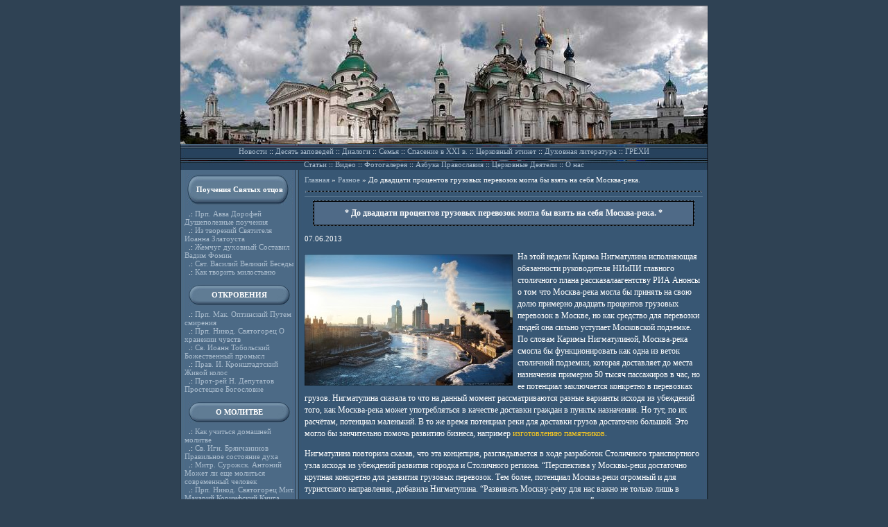

--- FILE ---
content_type: text/html; charset=cp1251
request_url: http://bgm.org.ru/archives/270
body_size: 9160
content:
<!DOCTYPE html> 
<html>
<head>

<meta http-equiv="Content-Type" content="text/html; charset=windows-1251" />
<LINK href="http://bgm.org.ru/assets/themes/bmg/style.css" type="text/css" rel="stylesheet">

<!-- SEO plugin v1.6.3 -->
<title>До двадцати процентов грузовых перевозок могла бы взять на себя Москва-река. | Азбука православия</title>
<link rel="canonical" href="http://bgm.org.ru/archives/270" />
<meta property="og:locale" content="en_US" />
<meta property="og:type" content="article" />
<meta property="og:title" content="До двадцати процентов грузовых перевозок могла бы взять на себя Москва-река. | Азбука православия" />
<meta property="og:description" content="На этой недели Карима Нигматулина исполняющая обязанности руководителя НИиПИ главного столичного плана рассказалаагентству РИА Анонсы о том что Москва-река могла бы принять на свою долю примерно двадцать процентов грузовых перевозок в Москве, но как средство для перевозки людей она сильно уступает Московской подземке. По словам Каримы Нигматулиной, Москва-река смогла бы функционировать как одна из веток столичной подземки, которая доставляет до места назначения примерно 50 тысяч пассажиров в час, но ее..." />
<meta property="og:url" content="http://bgm.org.ru/archives/270" />
<meta property="og:site_name" content="Азбука православия" />
<meta property="article:section" content="Разное" />
<meta property="article:published_time" content="2013-06-07T17:56:46+00:00" />
<meta property="article:modified_time" content="2014-11-19T11:42:57+00:00" />
<meta property="og:updated_time" content="2014-11-19T11:42:57+00:00" />
<meta property="og:image" content="http://bgm.org.ru/assets/files/2013/06/moscow1-300x189.jpg" />
<!-- / SEO plugin. -->

<link rel='stylesheet' id='yarppWidgetCss-css'  href='http://bgm.org.ru/assets/modules/yet-another-related-posts-plugin/style/widget.css' type='text/css' media='all' />
<link rel='stylesheet' href='http://bgm.org.ru/assets/modules/contact-form-7/includes/css/styles.css' type='text/css' media='all' />
<link rel='stylesheet' href='http://bgm.org.ru/assets/modules/wp-pagenavi/pagenavi-css.css' type='text/css' media='all' />
<link rel='stylesheet' href='http://bgm.org.ru/assets/modules/simple-lightbox/client/css/app.css' type='text/css' media='all' />
<link rel='stylesheet' id='yarppRelatedCss-css'  href='http://bgm.org.ru/assets/modules/yet-another-related-posts-plugin/style/related.css' type='text/css' media='all' />
<script type='text/javascript' src='http://bgm.org.ru/libs/js/jquery/jquery.js'></script>
<script type='text/javascript' src='http://bgm.org.ru/libs/js/jquery/jquery-migrate.min.js'></script>
<link href="http://bgm.org.ru/assets/themes/bmg/t.css" rel="stylesheet" type="text/css">	<style type="text/css">.recentcomments a{display:inline !important;padding:0 !important;margin:0 !important;}</style>
 

</head>

<body bgcolor="#2F4254" leftmargin="0" rightmargin="0">

<table width="760" border="0" cellpadding="0" cellspacing="0" align="center" background="http://bgm.org.ru/images/bg.jpg">
	<tr>
		<td colspan="2"><a href="http://bgm.org.ru"><img src="http://bgm.org.ru/images/layout_01.jpg"></a></td>
	</tr>
	<tr>
		<td colspan="2">
<table border="0" cellpadding="1" cellspacing="1" width="760" height="21" background="http://bgm.org.ru/images/layout_02.jpg">
	<tr>
		<td width="100%" align="center" valign="middle"><a href="http://bgm.org.ru/archives/category/novosti">Новости</a> :: <a href="http://bgm.org.ru/nikserb2/Main.htm">Десять заповедей</a> :: <a href="http://bgm.org.ru/other/sven1/Main.htm">Диалоги</a> :: <a href="http://bgm.org.ru/other/semya1/Main.htm">Семья</a> :: <a href="http://bgm.org.ru/other/rybko2/Main.htm">Спасение в XXI в.</a> :: <a href="http://bgm.org.ru/other/etiket/Main.htm">Церковный этикет</a> :: <a href="http://bgm.org.ru/literat1/Main.htm">Духовная литература</a> :: <a href="http://bgm.org.ru/other/grehi/Main.htm">ГРЕХИ</a></td>
	</tr>
    <tr>
    </tr>
    <tr>
    </tr><tr>
    </tr><tr>
    </tr
    ><tr>
		<td width="100%" align="center" valign="middle">
		<a href="http://bgm.org.ru/archives/category/stati">Статьи</a> :: 
		<span class="dropdown"><a href="http://bgm.org.ru/archives/category/video">Видео</a> 
		<span class="podmenu">
			<li class="cat-item cat-item-39"><a href="http://bgm.org.ru/archives/category/video/kreshenie_detey" >Крещение детей</a>
</li>
	<li class="cat-item cat-item-40"><a href="http://bgm.org.ru/archives/category/video/osnovi_pravoslav_kulturi" >Основы православной культуры</a>
</li>
	<li class="cat-item cat-item-69"><a href="http://bgm.org.ru/archives/category/video/palomnichestvo" >Паломничество</a>
</li>
	<li class="cat-item cat-item-42"><a href="http://bgm.org.ru/archives/category/video/molitvi" >Православные молитвы</a>
</li>
	<li class="cat-item cat-item-41"><a href="http://bgm.org.ru/archives/category/video/pravoslavnie_prazdniki" >Православные праздники</a>
</li>
		</span>
		</span>
		:: <a href="http://bgm.org.ru/photogallery">Фотогалерея</a> :: <a href="http://bgm.org.ru/archives/category/azbuka-pravoslaviya">Азбука Православия</a> 
        :: <a href="http://bgm.org.ru/cerkovnye-deyateli">Церковные Деятели</a>   :: <a href="http://bgm.org.ru/i-ian">О нас</a>
	</tr>
    
</table>	</td>
	</tr>
	<tr>
		<td valign="top">
	<div class="sidebar">	
<table border="0" cellpadding="3" cellspacing="3" width="171" height="322">

	<tr>
		<td width="100%" valign="top">
		
		<!--table cellpadding="3" cellspacing="3" width="152" height="31" background="http://bgm.org.ru/images/blank.jpg" border="0" align="center">
	<tr>
		<td width="100%" valign="middle" align="center"><b>Статьи</b></td>
	</tr>
</table>

<table height="5"><tr><td></td></tr></table>
<!--?php query_posts("cat=4&showposts=5"); while(have_posts()) { the_post(); ?>
&nbsp;&nbsp;.: <a href="<!--?php the_permalink(); ?>"><!--?php the_title(); ?></a><br>
<!--?php } wp_reset_query(); ?>!-->
		
		


<table cellpadding="3" cellspacing="3" width="153" height="45" background="http://bgm.org.ru/images/blank2.jpg" border="0" align="center">
	<tr>
		<td width="100%" valign="middle" align="center"><b>Поучения Святых отцов</b></td>
	</tr>
</table>

<table height="5"><tr><td></td></tr></table>

&nbsp;&nbsp;.: <a href="http://bgm.org.ru/poushen/dorof1/Main.htm">Прп. Авва Дорофей Душеполезные поучения</a><br>
&nbsp;&nbsp;.: <a href="http://bgm.org.ru/poushen/ioannz1/Main.htm">Из творений Святителя Иоанна Златоуста</a><br>
&nbsp;&nbsp;.: <a href="http://bgm.org.ru/poushen/pearl1/Main.htm">Жемчуг духовный Составил Вадим Фомин</a><br>
&nbsp;&nbsp;.: <a href="http://bgm.org.ru/poushen/vasil1/Main.htm">Свт. Василий Великий Беседы</a><br>
&nbsp;&nbsp;.: <a href="http://bgm.org.ru/poushen/alms1/Main.htm">Как творить милостыню</a><br><br>


<table cellpadding="3" cellspacing="3" width="149" height="31" background="http://bgm.org.ru/images/blank.jpg" border="0" align="center">
	<tr>
		<td width="90%" valign="middle" align="center"><b>ОТКРОВЕНИЯ</b></td>
	</tr>
</table>

<table height="5"><tr><td></td></tr></table>

&nbsp;&nbsp;.: <a href="http://bgm.org.ru/otkroven/makar1/Main.htm">Прп. Мак. Оптинский Путем смирения</a><br>
&nbsp;&nbsp;.: <a href="http://bgm.org.ru/otkroven/nikodim1/Main.htm">Прп. Никод. Святогорец О хранении чувств</a><br>
&nbsp;&nbsp;.: <a href="http://bgm.org.ru/otkroven/ioanntob1/Main.htm">Св. Иоанн Тобольский Божественный промысл</a><br>
&nbsp;&nbsp;.: <a href="http://bgm.org.ru/otkroven/ioannk1/Main.htm">Прав. И. Кронштадтский Живой колос</a><br>
&nbsp;&nbsp;.: <a href="http://bgm.org.ru/otkroven/deput1/Main.htm">Прот-рей Н. Депутатов Простецкое Богословие</a><br><br>



<table cellpadding="3" cellspacing="3" width="149" height="31" background="http://bgm.org.ru/images/blank.jpg" border="0" align="center">
	<tr>
		<td width="90%" valign="middle" align="center"><b>О МОЛИТВЕ</b></td>
	</tr>
</table>


<table height="5"><tr><td></td></tr></table>

&nbsp;&nbsp;.: <a href="http://bgm.org.ru/molitva/molitva2/Main.htm">Как учиться домашней молитве</a><br>
&nbsp;&nbsp;.: <a href="http://bgm.org.ru/molitva/ignbr1/Main.htm">Св. Игн. Брянчанинов Правильное состояние духа</a><br>
&nbsp;&nbsp;.: <a href="http://bgm.org.ru/molitva/antons22/Main.htm">Митр. Сурожск. Антоний Может ли еще молиться современный человек</a><br>
&nbsp;&nbsp;.: <a href="http://bgm.org.ru/molitva/nikodim_sv1/Main.htm">Прп. Никод. Святогорец
Мит. Макарий Коринфский Книга душеполезнейшая</a><br>
&nbsp;&nbsp;.: <a href="http://bgm.org.ru/molitva/nelzya2/Main.htm">Почему нельзя желать зла другим</a><br><br>


<table cellpadding="3" cellspacing="3" width="149" height="31" background="http://bgm.org.ru/images/blank.jpg" border="0" align="center">
	<tr>
		<td width="90%" valign="middle" align="center"><b>О ПОКАЯНИИ</b></td>
	</tr>
</table>

<table height="5"><tr><td></td></tr></table>

&nbsp;&nbsp;.: <a href="http://bgm.org.ru/pokajan/otechnik6/Main.htm">Препод. Ефрем Сирин  О покаянии</a><br>
&nbsp;&nbsp;.: <a href="http://bgm.org.ru/pokajan/feof1/Main.htm">Св. Феофан Затворник Что потреб. покаявшемуся</a><br>
&nbsp;&nbsp;.: <a href="http://bgm.org.ru/pokajan/kayushc1/Main.htm">Кто есть истинно кающийся. Размышления</a><br>
&nbsp;&nbsp;.: <a href="http://bgm.org.ru/pokajan/penance1/Main.htm">В помощь кающимся</a><br>
&nbsp;&nbsp;.: <a href="http://bgm.org.ru/relreview/">Информация</a><br>
&nbsp;&nbsp;.: <a href="http://bgm.org.ru/pokajan/pravilo1/Main.htm">Краткое правило для благочестивой жизни</a><br><br>


<table cellpadding="3" cellspacing="3" width="152" height="45" background="http://bgm.org.ru/images/blank2.jpg" border="0" align="center">
	<tr>
		<td width="100%" valign="middle" align="center"><b>Свт. Феофан Затворник</b></td>
	</tr>
</table>

<table height="5"><tr><td></td></tr></table>

&nbsp;&nbsp;.: <a href="http://bgm.org.ru/feof/feof2/Main.htm">Наставления в духовной жизни</a><br>
&nbsp;&nbsp;.: <a href="http://bgm.org.ru/feof/feof3/Main.htm">Что есть духовная жизнь</a><br>
&nbsp;&nbsp;.: <a href="http://bgm.org.ru/feof/feof4/Main.htm">Внутренняя жизнь</a><br>
&nbsp;&nbsp;.: <a href="http://bgm.org.ru/feof/feof5/Main.htm">Путь ко спасению</a><br>
&nbsp;&nbsp;.: <a href="http://bgm.org.ru/feof/feof6/Main.htm">Письма о Вере и жизни</a><br>
&nbsp;&nbsp;.: <a href="http://bgm.org.ru/feof/feof7/Main.htm">Как сохранить благочестие</a>
<BR><BR>
<br>


<table cellpadding="3" cellspacing="3" width="149" height="31" background="http://bgm.org.ru/images/blank.jpg" border="0" align="center">
	<tr>
		<td width="90%" valign="middle" align="center"><b><a style="color: #ffffff;" href="http://bgm.org.ru/archives/category/novosti">Новости </a></b></td>
	</tr>
</table>


<table height="5"><tbody><tr><td></td></tr></tbody></table>
   
  	
.: <a href="http://bgm.org.ru/archives/13712">«Богослов.ру — портал о богословии как ключ к духовному просвещению и научному осмыслению веры»</a><br />

.: <a href="http://bgm.org.ru/archives/13706">Выбор горизонтального памятника на могилу</a><br />

.: <a href="http://bgm.org.ru/archives/13431">Специалисты восстановили древнюю Библию</a><br />


<br>
<div style=" width:155px; overflow:hidden;">

<table cellpadding="3" cellspacing="3" width="149" height="31" background="http://bgm.org.ru/images/blank.jpg" border="0" align="center">
	<tr>
		<td width="90%" valign="middle" align="center"><b><a style="color: #ffffff;" href="http://bgm.org.ru/archives/category/pravoslavnye_hramy">Храмы </a></b></td>
	</tr>
</table>


<table height="5"><tbody><tr><td></td></tr></tbody></table>
   
  	
.: <a href="http://bgm.org.ru/archives/6823">Астраханский Троицкий монастырь</a><br />

.: <a href="http://bgm.org.ru/archives/6288">Православные храмы &#8211; Женский монастырь Иверской иконы Божией Матери в урочище &#8220;Юзефин</a><br />

.: <a href="http://bgm.org.ru/archives/6284">Православные храмы &#8211; Свято-Иоанно-Богословский Хрещатицкий мужской монастырь</a><br />


<br>
<div style=" width:155px; overflow:hidden;">
<table cellpadding="3" cellspacing="3" width="149" height="31" background="http://bgm.org.ru/images/blank.jpg" border="0" align="center">
	<tr>
		<td width="90%" valign="middle" align="center"><b>Популярные записи</b></td>
	</tr>
</table>
	<div class="informer">
		</div>
<br>

<!-- Лента в рубриках -->
<table cellpadding="3" cellspacing="3" width="152" height="31" background="http://bgm.org.ru/images/blank2.jpg" border="0" align="center">
	<tr>
		<td width="100%" valign="middle" align="center"><b>Последние в категории</b></td>
	</tr>
</table>

        <div class="last-from-cat">
              <ul>
                                        <li>&nbsp;&nbsp;.: <a class="permlinccat" href="http://bgm.org.ru/archives/13715">От имиджа к лояльности: комплексный подход к росту аудитории и накрутке подписчиков в Телеграм</a></li>
                                                <li>&nbsp;&nbsp;.: <a class="permlinccat" href="http://bgm.org.ru/archives/13697">Какую информацию изучают на курсах специалиста по кадрам?</a></li>
                                                <li>&nbsp;&nbsp;.: <a class="permlinccat" href="http://bgm.org.ru/archives/13678">Единственная UX-платформа с экспертным видео-контентом</a></li>
                                                <li>&nbsp;&nbsp;.: <a class="permlinccat" href="http://bgm.org.ru/archives/13656">Технический регламент таможенного союза 022</a></li>
                                                <li>&nbsp;&nbsp;.: <a class="permlinccat" href="http://bgm.org.ru/archives/13644">Особенности гуманитарной помощи</a></li>
                                        </ul>
                </div>                                      
   <!-- /Лента в рубриках -->
   <br>

	<table cellpadding="3" cellspacing="3" width="152" height="31" background="http://bgm.org.ru/images/blank2.jpg" border="0" align="center">
	<tr><td width="100%" valign="middle" align="center">
	<b>Интересно <br />почитать: </b></td>
	</tr>
</table>
 <div class="last-from-lin"></div>
	
<div class="ya-site-form ya-site-form_inited_no" onclick="return {'bg': 'transparent', 'publicname': '\u041f\u043e\u0438\u0441\u043a \u043f\u043e http://bgm.org.ru/', 'target': '_self', 'language': 'ru', 'suggest': true, 'tld': 'ru', 'site_suggest': true, 'action': 'http://yandex.ru/sitesearch', 'webopt': false, 'fontsize': 12, 'arrow': false, 'fg': '#000000', 'searchid': '2081861', 'logo': 'rb', 'websearch': false, 'type': 2}"><form action="http://yandex.ru/sitesearch" method="get" target="_self"><input type="hidden" name="searchid" value="2081861" /><input type="hidden" name="l10n" value="ru" /><input type="hidden" name="reqenc" value="" /><input type="text" name="text" value="" /><input type="submit" value="Найти" /></form></div><style type="text/css">.ya-page_js_yes .ya-site-form_inited_no { display: none; }</style><script type="text/javascript">(function(w,d,c){var s=d.createElement('script'),h=d.getElementsByTagName('script')[0],e=d.documentElement;(' '+e.className+' ').indexOf(' ya-page_js_yes ')===-1&&(e.className+=' ya-page_js_yes');s.type='text/javascript';s.async=true;s.charset='utf-8';s.src=(d.location.protocol==='https:'?'https:':'http:')+'//site.yandex.net/v2.0/js/all.js';h.parentNode.insertBefore(s,h);(w[c]||(w[c]=[])).push(function(){Ya.Site.Form.init()})})(window,document,'yandex_site_callbacks');</script>

		</td>
	</tr>
</table>  </div> </div>
	
<table height="92%"><tr><td valign="bottom">
<!--LiveInternet counter--><script type="text/javascript"><!--
document.write("<a href='http://www.liveinternet.ru/click' "+
"target=_blank><img src='//counter.yadro.ru/hit?t13.11;r"+
escape(document.referrer)+((typeof(screen)=="undefined")?"":
";s"+screen.width+"*"+screen.height+"*"+(screen.colorDepth?
screen.colorDepth:screen.pixelDepth))+";u"+escape(document.URL)+
";"+Math.random()+
"' alt='' title='LiveInternet: показано число просмотров за 24"+
" часа, посетителей за 24 часа и за сегодня' "+
"border='0' width='88' height='31'><\/a>")
//--></script><!--/LiveInternet-->
<br>
<!-- Yandex.Metrika informer -->
<a href="http://metrika.yandex.ru/stat/?id=24353035&from=informer"
target="_blank" rel="nofollow"><img src="//bs.yandex.ru/informer/24353035/3_1_FFFFFFFF_EFEFEFFF_0_pageviews"
style="width:88px; height:31px; border:0;" alt="Яндекс.Метрика" title="Яндекс.Метрика: данные за сегодня (просмотры, визиты и уникальные посетители)" onclick="try{Ya.Metrika.informer({i:this,id:24353035,lang:'ru'});return false}catch(e){}"/></a>
<!-- /Yandex.Metrika informer -->

<!-- Yandex.Metrika counter -->
<script type="text/javascript">
(function (d, w, c) {
(w[c] = w[c] || []).push(function() {
try {
w.yaCounter24353035 = new Ya.Metrika({id:24353035,
clickmap:true,
trackLinks:true,
accurateTrackBounce:true});
} catch(e) { }
});

var n = d.getElementsByTagName("script")[0],
s = d.createElement("script"),
f = function () { n.parentNode.insertBefore(s, n); };
s.type = "text/javascript";
s.async = true;
s.src = (d.location.protocol == "https:" ? "https:" : "http:") + "//mc.yandex.ru/metrika/watch.js";

if (w.opera == "[object Opera]") {
d.addEventListener("DOMContentLoaded", f, false);
} else { f(); }
})(document, window, "yandex_metrika_callbacks");
</script>
<noscript><div><img src="//mc.yandex.ru/watch/24353035" style="position:absolute; left:-9999px;" alt="" /></div></noscript>
<!-- /Yandex.Metrika counter -->
</td></tr></table>
		</td>
		<td valign="top">
<table cellpadding="4" cellspacing="4" width="589">
	<tr>
		<td>
<table cellpadding="1" cellspacing="1" border="0" class="tb" bgcolor="#000000" width="572" align="center">
	
  <div class="breadcrumbs">
	<div class="kama_breadcrumbs" xmlns:v="http://rdf.data-vocabulary.org/#"><span typeof="v:Breadcrumb"><a href="http://bgm.org.ru" rel="v:url" property="v:title">Главная</a> » </span><span typeof="v:Breadcrumb"><a href="http://bgm.org.ru/archives/category/raznoe" rel="v:url" property="v:title">Разное</a> » </span>До двадцати процентов грузовых перевозок могла бы взять на себя Москва-река.</div>  </div>
</table>

<hr size="1" color="#57738D">
<table cellpadding="1" cellspacing="1" border="0" class="tb" bgcolor="#000000" width="550" align="center">
	<tr>
		<td width="100%" bgcolor="#4F6A87" align="center"><h1 class="single_h1">* До двадцати процентов грузовых перевозок могла бы взять на себя Москва-река. *</h1></td>
	</tr>
</table><br>
<div align="left" >07.06.2013</div>

<div class="postss">
<p><a href="http://bgm.org.ru/assets/files/2013/06/moscow1.jpg" data-slb-active="1" data-slb-asset="732211432" data-slb-internal="0" data-slb-group="270"><img class="alignleft size-medium" title="moscow1" src="http://bgm.org.ru/assets/files/2013/06/moscow1-300x189.jpg" alt="" width="300" height="189" /></a>На этой недели Карима Нигматулина исполняющая обязанности руководителя НИиПИ главного столичного плана рассказалаагентству РИА Анонсы о том что Москва-река могла бы принять на свою долю примерно двадцать процентов грузовых перевозок в Москве, но как средство для перевозки людей она сильно уступает Московской подземке. По словам Каримы Нигматулиной, Москва-река смогла бы функционировать как одна из веток столичной подземки, которая доставляет до места назначения примерно 50 тысяч пассажиров в час, но ее потенциал заключается конкретно в перевозках грузов. Нигматулина сказала то что на данный момент рассматриваются разные варианты исходя из убеждений того, как Москва-река может употребляться в качестве доставки граждан в пункты назначения. Но тут, по их расчётам, потенциал маленький. В то же время потенциал реки для доставки грузов достаточно большой. Это могло бы занчительно помочь развитию бизнеса, например <a href=" http://pkgranit.ru">изготовлению памятников</a>.</p>
<p>Нигматулина повторила сказав, что эта концепция, разглядывается в ходе разработок Столичного транспортного узла исходя из убеждений развития городка и Столичного региона. &#8220;Перспектива у Москвы-реки достаточно крупная конкретно для развития грузовых перевозок. Тем более, потенциал Москва-реки огромный и для туристского направления, добавила Нигматулина. &#8220;Развивать Москву-реку для нас важно не только лишь в качестве магистрали для транспорта но и как достопримечательность для граждан&#8221;, &#8211; произнесла она.</p>
<p>В заключении Нигматулина сказала о том что нужно развивать места рядом с рекой для совершения прогулок по ним. На данный момент разглядываются несколько проектов, которые сумеют обеспечить и эту часть развития рядом с Москва-рекой, в этом числе и огромное число промышленных зон.</p>
<div class='yarpp-related'>
<br />
<hr>
<div class="simular_header">Похожие материалы:</h3></div>
<div>
<ul class="relatedposts">
<div style="float:left;">
<img src="http://bgm.org.ru/assets/cache/thumb/1313f44ca_170x120.jpg" class="alignleft" alt="Весеннее предложение в поселке «Рождествено»" />
<div class="simular_title"><a href="http://bgm.org.ru/archives/100" rel="bookmark" title="Весеннее предложение в поселке «Рождествено»">Весеннее предложение в поселке «Рождествено»</a></div>
«ЮИТ Московия» делает новое весеннее предложение своим клиентам. Условия акции предполагают приобретение комфортабельных коттеджей в поселке «Рождествено», полностью готовом к прож...


<br style="clear: both" />
</li>
<div style="float:left;">
<img src="http://bgm.org.ru/assets/cache/thumb/c85f87159_170x120.jpg" class="alignleft" alt="" />
<div class="simular_title"><a href="http://bgm.org.ru/archives/184" rel="bookmark" title=""></a></div>
Вчера мэр города Москвы Сергей Сабянин сообщил о том что монумент Максима Горького хотят вернуть на площадь Тверской Заставы в столице в процессе благоустройства данной местности....


<br style="clear: both" />
</li>
<div style="float:left;">
<img src="http://bgm.org.ru/assets/cache/thumb/9a4ac80b7_170x120.jpg" class="alignleft" alt="Госдума хочет регулировать ценообразование бензина" />
<div class="simular_title"><a href="http://bgm.org.ru/archives/1201" rel="bookmark" title="Госдума хочет регулировать ценообразование бензина">Госдума хочет регулировать ценообразование бензина</a></div>
Парламентарии высказались за государственное регулирование цен на топливо, а производители заняли диаметрально противоположную сторону Депутаты Государственной Думы изъявили желани...


<br style="clear: both" />
</li>
<div style="float:left;">
<img src="http://bgm.org.ru/assets/cache/thumb/419bb949e_170x120.jpg" class="alignleft" alt="" />
<div class="simular_title"><a href="http://bgm.org.ru/archives/4506" rel="bookmark" title=""></a></div>
Рыбалка заменяет нам спорт, развлечения. Ничем невозможно заменить азарт профессионалов и любителей во время этого увлекательного занятия, затягивающего всех. В современном мире дл...


<br style="clear: both" />
</li>
<div style="float:left;">
<img src="http://bgm.org.ru/assets/cache/thumb/560c94b1e_170x120.jpg" class="alignleft" alt="Пленка для создания звездного маникюра" />
<div class="simular_title"><a href="http://bgm.org.ru/archives/6814" rel="bookmark" title="Пленка для создания звездного маникюра">Пленка для создания звездного маникюра</a></div>
Ухоженные руки у девушки говорят о том, что она заботится о себе и желает всегда выглядеть неотразимо. Если вы регулярно наблюдаете за последними тенденциями в мире моды, то скорее...


<br style="clear: both" />
</li>
</ul>

</div>
</div>






</td>
	</tr>
</table>
		</td>
	</tr>
	


	</div>
	<td colspan="2">

<table background="http://bgm.org.ru/images/layout_05.jpg" width="760" height="19" border="0">

	<tr>

	

		<td align="center">© <b>bgm.org.ru</b> - Православная жизнь, 2012-2026</td>

		<td align="center">

		</td>

		

	</tr>

  

    <tr>

	<td align="center" style="padding-top:1px; padding-bottom:1px;" ><a href="http://bgm.org.ru/archives/category/novosti">Новости</a> | <a href="http://bgm.org.ru/archives/category/stati">Статьи</a> | <a href="http://bgm.org.ru/archives/category/azbuka-pravoslaviya">Азбука православия</a>| <a href="http://bgm.org.ru/archives/category/actualno">Актуально</a> | <a href="http://bgm.org.ru/contact">Контакты |</a></td>

	<br></tr>

<!--Нижнее меню-->



		

		

		        <div id="main_list_menu"><ul id="menu_list"> 

   

    <li><a href="/archives/category/raznoe/">Разное</a>

       <ul> 

	<li class="cat-item cat-item-14"><a href="http://bgm.org.ru/archives/category/uslugi" >Услуги</a>
</li>
	<li class="cat-item cat-item-11"><a href="http://bgm.org.ru/archives/category/pokupki" >Покупки</a>
</li>
	<li class="cat-item cat-item-26"><a href="http://bgm.org.ru/archives/category/sovety" >Советы</a>
</li>
	<li class="cat-item cat-item-7"><a href="http://bgm.org.ru/archives/category/texnika" >Техника</a>
</li>
	<li class="cat-item cat-item-13"><a href="http://bgm.org.ru/archives/category/stroitelstvo" >Строительство</a>
</li>
	<li class="cat-item cat-item-8"><a href="http://bgm.org.ru/archives/category/zdorovie" >Здоровье</a>
</li>
	<li class="cat-item cat-item-10"><a href="http://bgm.org.ru/archives/category/uyut" >Уют</a>
</li>
	<li class="cat-item cat-item-9"><a href="http://bgm.org.ru/archives/category/semiya" >Семья</a>
</li>
	<li class="cat-item cat-item-27"><a href="http://bgm.org.ru/archives/category/ekonomika" >Экономика</a>
</li>
	<li class="cat-item cat-item-37"><a href="http://bgm.org.ru/archives/category/obshhestvo" >Общество</a>
</li>
	<li class="cat-item cat-item-29"><a href="http://bgm.org.ru/archives/category/otdux" >Отдых</a>
</li>
	<li class="cat-item cat-item-12"><a href="http://bgm.org.ru/archives/category/otnosheniya" >Отношения</a>
</li>
	<li class="cat-item cat-item-32"><a href="http://bgm.org.ru/archives/category/oiaae" >Хобби</a>
</li>
	<li class="cat-item cat-item-6"><a href="http://bgm.org.ru/archives/category/nauka" >Наука</a>
</li>

<!--hide_empty=1 не выводить рубрики без постов , include= пишем id бирж-рубрик-->



</ul>

</div>    

		

		<!--/Нижнее меню-->

</table>



<div></div>





    







<script type='text/javascript' src='http://bgm.org.ru/assets/modules/contact-form-7/includes/js/jquery.form.min.js'></script>
<script type='text/javascript'>
/* <![CDATA[ */
var _wpcf7 = {"loaderUrl":"http:\/\/bgm.org.ru\/assets\/modules\/contact-form-7\/images\/ajax-loader.gif","sending":"Sending ..."};
/* ]]> */
</script>
<script type='text/javascript' src='http://bgm.org.ru/assets/modules/contact-form-7/includes/js/scripts.js'></script>
<script type='text/javascript' src='http://bgm.org.ru/assets/modules/simple-lightbox/client/js/prod/lib.core.js'></script>
<script type='text/javascript' src='http://bgm.org.ru/assets/modules/simple-lightbox/client/js/prod/lib.view.js'></script>
<script type='text/javascript' src='http://bgm.org.ru/assets/modules/simple-lightbox/themes/baseline/js/prod/client.js'></script>
<script type='text/javascript' src='http://bgm.org.ru/assets/modules/simple-lightbox/themes/default/js/prod/client.js'></script>
<script type='text/javascript' src='http://bgm.org.ru/assets/modules/simple-lightbox/template-tags/item/js/prod/tag.item.js'></script>
<script type='text/javascript' src='http://bgm.org.ru/assets/modules/simple-lightbox/template-tags/ui/js/prod/tag.ui.js'></script>
<script type='text/javascript' src='http://bgm.org.ru/assets/modules/simple-lightbox/content-handlers/image/js/prod/handler.image.js'></script>
<script type="text/javascript" id="slb_footer">/* <![CDATA[ */if ( !!window.jQuery ) {(function($){$(document).ready(function(){if ( !!window.SLB && SLB.has_child('View.init') ) { SLB.View.init({"ui_autofit":true,"ui_animate":true,"slideshow_autostart":true,"slideshow_duration":"6","group_loop":true,"ui_overlay_opacity":"0.8","ui_title_default":false,"theme_default":"slb_default","ui_labels":{"loading":"Loading","close":"Close","nav_next":"Next","nav_prev":"Previous","slideshow_start":"Start slideshow","slideshow_stop":"Stop slideshow","group_status":"Item %current% of %total%"}}); }
if ( !!window.SLB && SLB.has_child('View.assets') ) { {$.extend(SLB.View.assets, {"732211432":{"id":272,"type":"image","source":"http:\/\/bgm.org.ru\/assets\/files\/2013\/06\/moscow1.jpg","internal":true,"sizes":{"thumbnail":{"file":"moscow1-150x150.jpg","width":"150","height":"150"},"medium":{"file":"moscow1-300x189.jpg","width":"300","height":"189"},"original":{"file":"2013\/06\/moscow1.jpg","width":"1000","height":"631"}},"image_meta":{"aperture":"4.5","credit":"","camera":"Canon EOS 500D","caption":"","created_timestamp":"1327856382","copyright":"","focal_length":"22","iso":"100","shutter_speed":"0.002","title":""},"description":"","title":"moscow1","caption":""}});} }
/* THM */
if ( !!window.SLB && SLB.has_child('View.extend_theme') ) { SLB.View.extend_theme('slb_baseline',{"name":"Baseline","parent":"","styles":[{"handle":"base","uri":"http:\/\/bgm.org.ru\/assets\/modules\/simple-lightbox\/themes\/baseline\/css\/style.css","deps":[]}],"layout_raw":"<div class=\"slb_container\"><div class=\"slb_content\">{{item.content}}<div class=\"slb_nav\"><span class=\"slb_prev\">{{ui.nav_prev}}<\/span><span class=\"slb_next\">{{ui.nav_next}}<\/span><\/div><div class=\"slb_controls\"><span class=\"slb_close\">{{ui.close}}<\/span><span class=\"slb_slideshow\">{{ui.slideshow_control}}<\/span><\/div><div class=\"slb_loading\">{{ui.loading}}<\/div><\/div><div class=\"slb_details\"><div class=\"inner\"><div class=\"slb_data\"><div class=\"slb_data_content\"><span class=\"slb_data_title\">{{item.title}}<\/span><span class=\"slb_group_status\">{{ui.group_status}}<\/span><div class=\"slb_data_desc\">{{item.description}}<\/div><\/div><\/div><div class=\"slb_nav\"><span class=\"slb_prev\">{{ui.nav_prev}}<\/span><span class=\"slb_next\">{{ui.nav_next}}<\/span><\/div><\/div><\/div><\/div>"}); }if ( !!window.SLB && SLB.has_child('View.extend_theme') ) { SLB.View.extend_theme('slb_default',{"name":"Default (Light)","parent":"slb_baseline","styles":[{"handle":"font","uri":"http:\/\/fonts.googleapis.com\/css?family=Yanone+Kaffeesatz","deps":[]},{"handle":"base","uri":"http:\/\/bgm.org.ru\/assets\/modules\/simple-lightbox\/themes\/default\/css\/style.css","deps":[]}]}); }})})(jQuery);}/* ]]> */</script>
<script type="text/javascript" id="slb_context">/* <![CDATA[ */if ( !!window.jQuery ) {(function($){$(document).ready(function(){if ( !!window.SLB ) { {$.extend(SLB, {"context":["public","user_guest"]});} }})})(jQuery);}/* ]]> */</script>

</body>

</html>